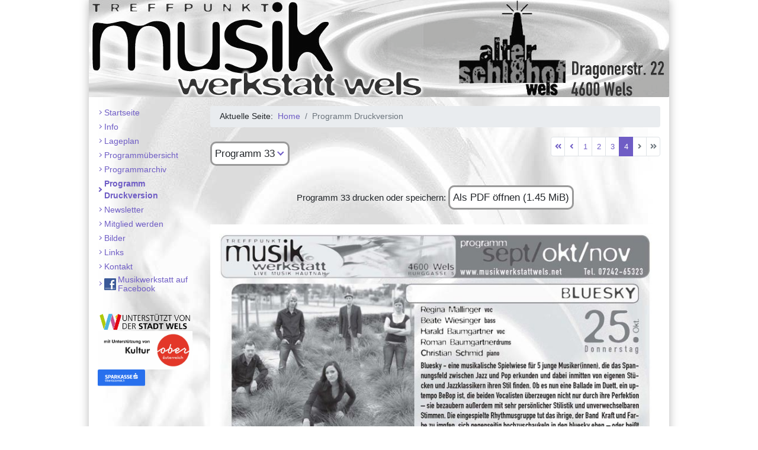

--- FILE ---
content_type: text/html; charset=utf-8
request_url: https://www.musikwerkstattwels.at/druckprogramm?number=33&start=3
body_size: 2892
content:
<!DOCTYPE html>
<html lang="de-at">
<head>
  <meta name="viewport" content="width=device-width, initial-scale=1.0">
  <meta charset="utf-8">
	<meta name="google-site-verification" content="lU3P09e98E2-7S66LR-II2R4fq0_7UogiaKKmRrI-mA">
	<meta name="description" content="Musikwerkstatt Wels - Jede Woche Live Musik hautnah in Wels">
	<meta name="generator" content="Joomla! - Open Source Content Management">
	<title>Musikwerkstatt Wels – Programm Druckversion</title>
	<link href="/favicon.ico" rel="icon" type="image/vnd.microsoft.icon">
<link href="/media/system/css/joomla-fontawesome.min.css?dc3170e564a8fc6cf47a6bfa112197f0" rel="stylesheet" />
	<link href="/templates/musikwerkstatt/css/template.css?dc3170e564a8fc6cf47a6bfa112197f0" rel="stylesheet" />
	<link href="/media/vendor/joomla-custom-elements/css/joomla-alert.min.css?0.2.0" rel="stylesheet" />
	<link href="/media/com_program/css/program.css" rel="stylesheet" />
<script src="/media/mod_menu/js/menu-es5.min.js?dc3170e564a8fc6cf47a6bfa112197f0" nomodule defer></script>
	<script type="application/json" class="joomla-script-options new">{"joomla.jtext":{"ERROR":"Fehler","MESSAGE":"Nachricht","NOTICE":"Hinweis","WARNING":"Warnung","JCLOSE":"Schlie\u00dfen","JOK":"OK","JOPEN":"\u00d6ffnen"},"system.paths":{"root":"","rootFull":"https:\/\/www.musikwerkstattwels.at\/","base":"","baseFull":"https:\/\/www.musikwerkstattwels.at\/"},"csrf.token":"a9849c5adfafcef0b74c7ada985e8db4"}</script>
	<script src="/media/system/js/core.min.js?37ffe4186289eba9c5df81bea44080aff77b9684"></script>
	<script src="/media/system/js/messages-es5.min.js?c29829fd2432533d05b15b771f86c6637708bd9d" nomodule defer></script>
	<script src="/media/system/js/messages.min.js?7f7aa28ac8e8d42145850e8b45b3bc82ff9a6411" type="module"></script>
	<script type="application/ld+json">{"@context":"https:\/\/schema.org","@type":"BreadcrumbList","itemListElement":[{"@type":"ListItem","position":1,"item":{"@id":"https:\/\/www.musikwerkstattwels.at\/","name":"Home"}},{"@type":"ListItem","position":2,"item":{"@id":"https:\/\/www.musikwerkstattwels.at\/druckprogramm","name":"Programm Druckversion"}}]}</script>

</head>

<body>
<div role="navigation" class="sr-only">
  <a href="#content">Zum Hauptinhalt springen</a>
</div>


<div class="container">
  <header class="site-header">
    <img class="banner-img d-print-none" src="/templates/musikwerkstatt/images/logo.jpg" alt="">    <h1 class="d-none d-print-block">
      Musikwerkstatt Wels    </h1>
  </header>

      <aside class="d-print-none sidebar">
      <nav class="moduletable " aria-label="Hauptmenü">
        <ul class="mod-menu mod-list nav ">
<li class="nav-item item-110 default"><a href="/" >Startseite</a></li><li class="nav-item item-112"><a href="/info" >Info</a></li><li class="nav-item item-113"><a href="/lageplan" >Lageplan</a></li><li class="nav-item item-114"><a href="/programm" >Programmübersicht</a></li><li class="nav-item item-115"><a href="/programmarchiv" >Programmarchiv</a></li><li class="nav-item item-116 current active"><a href="/druckprogramm" aria-current="page">Programm Druckversion</a></li><li class="nav-item item-117"><a href="/newsletter" >Newsletter</a></li><li class="nav-item item-118"><a href="/mitglied-werden" >Mitglied werden</a></li><li class="nav-item item-119"><a href="/bilder" >Bilder</a></li><li class="nav-item item-120"><a href="/links" >Links</a></li><li class="nav-item item-121"><a href="/kontakt" >Kontakt</a></li><li class="nav-item item-122"><a href="https://www.facebook.com/musikwerkstattwels" target="_blank" rel="noopener noreferrer"><img src="/images/fb.png" alt="Musikwerkstatt auf Facebook"><span class="image-title">Musikwerkstatt auf Facebook</span></a></li></ul>
</nav>

    </aside>
  
  <main class="site-main">
          <nav class="mod-breadcrumbs__wrapper" aria-label="Breadcrumbs">
    <ol class="mod-breadcrumbs breadcrumb px-3 py-2">
                    <li class="mod-breadcrumbs__here float-start">
                Aktuelle Seite: &#160;
            </li>
        
        <li class="mod-breadcrumbs__item breadcrumb-item"><a href="/" class="pathway"><span>Home</span></a></li><li class="mod-breadcrumbs__item breadcrumb-item active"><span>Programm Druckversion</span></li>    </ol>
    </nav>

    
    <div class="error">
      <div id="system-message-container" aria-live="polite"></div>

    </div>

    <div id="content">
      
<div class="com_program">
  <div class="program-select">
    <div class="dropdown">
      <button class="dropdown-button">
        Programm 33      </button>
      <ul class="dropdown-content">
                  <li><a href="https://www.musikwerkstattwels.at/druckprogramm?number=95" >Programm 95</a></li>
                  <li><a href="https://www.musikwerkstattwels.at/druckprogramm?number=94" >Programm 94</a></li>
                  <li><a href="https://www.musikwerkstattwels.at/druckprogramm?number=93" >Programm 93</a></li>
                  <li><a href="https://www.musikwerkstattwels.at/druckprogramm?number=92" >Programm 92</a></li>
                  <li><a href="https://www.musikwerkstattwels.at/druckprogramm?number=91" >Programm 91</a></li>
                  <li><a href="https://www.musikwerkstattwels.at/druckprogramm?number=90" >Programm 90</a></li>
                  <li><a href="https://www.musikwerkstattwels.at/druckprogramm?number=89" >Programm 89</a></li>
                  <li><a href="https://www.musikwerkstattwels.at/druckprogramm?number=88" >Programm 88</a></li>
                  <li><a href="https://www.musikwerkstattwels.at/druckprogramm?number=87" >Programm 87</a></li>
                  <li><a href="https://www.musikwerkstattwels.at/druckprogramm?number=86" >Programm 86</a></li>
                  <li><a href="https://www.musikwerkstattwels.at/druckprogramm?number=85" >Programm 85</a></li>
                  <li><a href="https://www.musikwerkstattwels.at/druckprogramm?number=84" >Programm 84</a></li>
                  <li><a href="https://www.musikwerkstattwels.at/druckprogramm?number=83" >Programm 83</a></li>
                  <li><a href="https://www.musikwerkstattwels.at/druckprogramm?number=82" >Programm 82</a></li>
                  <li><a href="https://www.musikwerkstattwels.at/druckprogramm?number=81" >Programm 81</a></li>
                  <li><a href="https://www.musikwerkstattwels.at/druckprogramm?number=80" >Programm 80</a></li>
                  <li><a href="https://www.musikwerkstattwels.at/druckprogramm?number=79" >Programm 79</a></li>
                  <li><a href="https://www.musikwerkstattwels.at/druckprogramm?number=78" >Programm 78</a></li>
                  <li><a href="https://www.musikwerkstattwels.at/druckprogramm?number=76" >Programm 76</a></li>
                  <li><a href="https://www.musikwerkstattwels.at/druckprogramm?number=75" >Programm 75</a></li>
                  <li><a href="https://www.musikwerkstattwels.at/druckprogramm?number=74" >Programm 74</a></li>
                  <li><a href="https://www.musikwerkstattwels.at/druckprogramm?number=73" >Programm 73</a></li>
                  <li><a href="https://www.musikwerkstattwels.at/druckprogramm?number=72" >Programm 72</a></li>
                  <li><a href="https://www.musikwerkstattwels.at/druckprogramm?number=71" >Programm 71</a></li>
                  <li><a href="https://www.musikwerkstattwels.at/druckprogramm?number=70" >Programm 70</a></li>
                  <li><a href="https://www.musikwerkstattwels.at/druckprogramm?number=69" >Programm 69</a></li>
                  <li><a href="https://www.musikwerkstattwels.at/druckprogramm?number=68" >Programm 68</a></li>
                  <li><a href="https://www.musikwerkstattwels.at/druckprogramm?number=67" >Programm 67</a></li>
                  <li><a href="https://www.musikwerkstattwels.at/druckprogramm?number=66" >Programm 66</a></li>
                  <li><a href="https://www.musikwerkstattwels.at/druckprogramm?number=65" >Programm 65</a></li>
                  <li><a href="https://www.musikwerkstattwels.at/druckprogramm?number=64" >Programm 64</a></li>
                  <li><a href="https://www.musikwerkstattwels.at/druckprogramm?number=63" >Programm 63</a></li>
                  <li><a href="https://www.musikwerkstattwels.at/druckprogramm?number=62" >Programm 62</a></li>
                  <li><a href="https://www.musikwerkstattwels.at/druckprogramm?number=61" >Programm 61</a></li>
                  <li><a href="https://www.musikwerkstattwels.at/druckprogramm?number=60" >Programm 60</a></li>
                  <li><a href="https://www.musikwerkstattwels.at/druckprogramm?number=59" >Programm 59</a></li>
                  <li><a href="https://www.musikwerkstattwels.at/druckprogramm?number=58" >Programm 58</a></li>
                  <li><a href="https://www.musikwerkstattwels.at/druckprogramm?number=57" >Programm 57</a></li>
                  <li><a href="https://www.musikwerkstattwels.at/druckprogramm?number=56" >Programm 56</a></li>
                  <li><a href="https://www.musikwerkstattwels.at/druckprogramm?number=55" >Programm 55</a></li>
                  <li><a href="https://www.musikwerkstattwels.at/druckprogramm?number=54" >Programm 54</a></li>
                  <li><a href="https://www.musikwerkstattwels.at/druckprogramm?number=53" >Programm 53</a></li>
                  <li><a href="https://www.musikwerkstattwels.at/druckprogramm?number=52" >Programm 52</a></li>
                  <li><a href="https://www.musikwerkstattwels.at/druckprogramm?number=51" >Programm 51</a></li>
                  <li><a href="https://www.musikwerkstattwels.at/druckprogramm?number=50" >Programm 50</a></li>
                  <li><a href="https://www.musikwerkstattwels.at/druckprogramm?number=49" >Programm 49</a></li>
                  <li><a href="https://www.musikwerkstattwels.at/druckprogramm?number=48" >Programm 48</a></li>
                  <li><a href="https://www.musikwerkstattwels.at/druckprogramm?number=47" >Programm 47</a></li>
                  <li><a href="https://www.musikwerkstattwels.at/druckprogramm?number=46" >Programm 46</a></li>
                  <li><a href="https://www.musikwerkstattwels.at/druckprogramm?number=45" >Programm 45</a></li>
                  <li><a href="https://www.musikwerkstattwels.at/druckprogramm?number=44" >Programm 44</a></li>
                  <li><a href="https://www.musikwerkstattwels.at/druckprogramm?number=43" >Programm 43</a></li>
                  <li><a href="https://www.musikwerkstattwels.at/druckprogramm?number=42" >Programm 42</a></li>
                  <li><a href="https://www.musikwerkstattwels.at/druckprogramm?number=41" >Programm 41</a></li>
                  <li><a href="https://www.musikwerkstattwels.at/druckprogramm?number=40" >Programm 40</a></li>
                  <li><a href="https://www.musikwerkstattwels.at/druckprogramm?number=39" >Programm 39</a></li>
                  <li><a href="https://www.musikwerkstattwels.at/druckprogramm?number=38" >Programm 38</a></li>
                  <li><a href="https://www.musikwerkstattwels.at/druckprogramm?number=37" >Programm 37</a></li>
                  <li><a href="https://www.musikwerkstattwels.at/druckprogramm?number=36" >Programm 36</a></li>
                  <li><a href="https://www.musikwerkstattwels.at/druckprogramm?number=35" >Programm 35</a></li>
                  <li><a href="https://www.musikwerkstattwels.at/druckprogramm?number=34" >Programm 34</a></li>
                  <li><a href="https://www.musikwerkstattwels.at/druckprogramm?number=33" >Programm 33</a></li>
                  <li><a href="https://www.musikwerkstattwels.at/druckprogramm?number=32" >Programm 32</a></li>
                  <li><a href="https://www.musikwerkstattwels.at/druckprogramm?number=31" >Programm 31</a></li>
              </ul>
    </div>

          <div class="pagination">
        <nav class="pagination__wrapper" aria-label="Seitennummerierung">
    <ul class="pagination ms-0 mb-4">
            <li class="page-item">
        <a aria-label="Zur ersten Seite wechseln" href="/druckprogramm?number=33&amp;start=0" class="page-link">
            <span class="icon-angle-double-left" aria-hidden="true"></span>        </a>
    </li>
            <li class="page-item">
        <a aria-label="Zur vorherigen Seite wechseln" href="/druckprogramm?number=33&amp;start=2" class="page-link">
            <span class="icon-angle-left" aria-hidden="true"></span>        </a>
    </li>

                        <li class="page-item">
        <a aria-label="Gehe zur Seite 1" href="/druckprogramm?number=33&amp;start=0" class="page-link">
            1        </a>
    </li>
                        <li class="page-item">
        <a aria-label="Gehe zur Seite 2" href="/druckprogramm?number=33&amp;start=1" class="page-link">
            2        </a>
    </li>
                        <li class="page-item">
        <a aria-label="Gehe zur Seite 3" href="/druckprogramm?number=33&amp;start=2" class="page-link">
            3        </a>
    </li>
                            <li class="active page-item">
        <a aria-current="true" aria-label="Seite 4" href="#" class="page-link">4</a>
    </li>
        
            <li class="disabled page-item">
        <span class="page-link" aria-hidden="true"><span class="icon-angle-right" aria-hidden="true"></span></span>
    </li>
            <li class="disabled page-item">
        <span class="page-link" aria-hidden="true"><span class="icon-angle-double-right" aria-hidden="true"></span></span>
    </li>
    </ul>
</nav>
      </div>
      </div>

      <p class="text-center pdf-link">
      Programm 33 drucken oder speichern: <a href="/images/com_program/pdf/33_3.pdf" class="roundbox" target="_blank">Als PDF öffnen (1.45 MiB)</a>    </p>

    <p class="text-center">
      <img src="/images/com_program/pages/33_3_20071108_12.jpg" alt="Programm 33">    </p>
  </div>

    </div>
  </main>

      <aside class="d-print-none sponsors">
      <nav class="moduletable " aria-label="Unterstützt von">
        <ul class="mod-menu mod-list nav ">
<li class="nav-item item-140"><a href="https://www.wels.gv.at" title="Stadt Wels" target="_blank" rel="noopener noreferrer"><img src="/images/sponsoren/stadt-wels.png" alt="Stadt Wels" width="2209" height="425" loading="lazy"></a></li><li class="nav-item item-141"><a href="https://www.land-oberoesterreich.gv.at/kultur.htm" title="Land Oberösterreich" target="_blank" rel="noopener noreferrer"><img src="/images/sponsoren/land-ooe-kultur.jpg" alt="Land Oberösterreich" width="641" height="260" loading="lazy"></a></li><li class="nav-item item-142"><a href="https://www.sparkasse.at/oberoesterreich" title="Sparkasse Oberösterreich" target="_blank" rel="noopener noreferrer"><img class="w-50" src="/images/sponsoren/sparkasse-ooe.svg" alt="Sparkasse Oberösterreich" width="1271" height="448" loading="lazy"></a></li></ul>
</nav>

    </aside>
  
      <footer class="d-print-none site-footer">
      <span>
        Musikwerkstatt Wels &copy; 2006&ndash;2026      </span>
      <ul class="mod-menu mod-list nav ">
<li class="nav-item item-109"><a href="/impressum" >Impressum</a></li></ul>

    </footer>
  </div>

</body>
</html>


--- FILE ---
content_type: text/css
request_url: https://www.musikwerkstattwels.at/media/com_program/css/program.css
body_size: 142
content:
/**
 * @version     3.8.2
 * @date        2021-03-28
 * @package     Musikwerkstatt
 * @subpackage  com_program
 * @copyright   Copyright (C) 2021 Daniel Rohr
 * @license     GNU/GPL
 */

.com_program .program-select {
  display: flex;
  align-items: center;
  justify-content: space-between;
}

.com_program .program-select .pagination ul {
  margin: 0;
}

.com_program .pdf-link {
  margin: 20px 0;
}


--- FILE ---
content_type: image/svg+xml
request_url: https://www.musikwerkstattwels.at/images/sponsoren/sparkasse-ooe.svg
body_size: 2186
content:
<?xml version="1.0" encoding="UTF-8"?>
<svg id="b" data-name="Ebene 2" xmlns="http://www.w3.org/2000/svg" width="1271" height="448" viewBox="0 0 1271 448">
  <defs>
    <style>
      .d {
        fill: #fff;
      }

      .e {
        fill: #2870ed;
      }
    </style>
  </defs>
  <g id="c" data-name="Ebene 1">
    <g>
      <rect class="e" width="1271" height="448" rx="35" ry="35"/>
      <g>
        <g>
          <path class="d" d="M199.37,300.37c0-20.4,8.1-29.6,23.49-29.6s23.59,9.2,23.59,29.6-8.1,29.6-23.59,29.6-23.49-9.11-23.49-29.6Zm10.29,0c0,16.03,4.92,21.22,13.2,21.22s13.3-5.19,13.3-21.22-4.92-21.13-13.3-21.13-13.2,5.19-13.2,21.13Z"/>
          <path class="d" d="M275.95,329.97c-5.37,0-9.65-2.73-12.38-5.65v1.28c0,2.19-1.28,3.92-4.64,3.92h-4.92v-55.55c0-2.73,1-4.55,4.19-4.55h5.37v19.85c2.73-3,7.01-5.74,12.38-5.74,11.47,0,16.66,8.92,16.66,23.22s-5.19,23.22-16.66,23.22Zm-3.37-38.88c-3.55,0-6.56,1.46-9.02,3.37v24.5c2.46,1.91,5.46,3.37,9.02,3.37,7.38,0,10.11-5.37,10.11-15.57s-2.73-15.66-10.11-15.66Z"/>
          <path class="d" d="M334.14,322.68v2.55c0,3.73-5.01,4.74-16.03,4.74-15.3,0-20.03-10.47-20.03-23.22s5.01-23.22,19.94-23.22c12.02,0,18.3,6.92,18.3,17.21,0,2.28,0,4.01-.46,8.56h-27.87c0,9.74,3.64,13.39,11.2,13.39h14.93Zm-7.47-19.76c.09-.82,.09-2.46,.09-3.46,0-4.1-1.73-9.11-8.65-9.11-6.37,0-9.74,3.64-10.11,12.57h18.67Z"/>
          <path class="d" d="M343.88,329.51v-45.53h5.01c3.1,0,4.37,2.28,4.55,5.74,3.73-4.83,8.47-6.19,12.11-6.19,1.64,0,3.28,.46,3.28,2.28v7.1h-2.28c-7.01,0-10.38,1.46-13.11,3.37v33.24h-9.56Z"/>
          <path class="d" d="M369.65,306.75c0-12.75,4.64-23.22,20.03-23.22s20.03,10.47,20.03,23.22-4.64,23.22-20.03,23.22-20.03-10.47-20.03-23.22Zm15.94-27.5h-8.29v-5.28c0-2.91,1.09-4.55,4.1-4.55h4.19v9.83Zm14.3,27.5c0-10.56-2.37-16.39-10.2-16.39s-10.11,5.83-10.11,16.39,2.28,16.39,10.11,16.39,10.2-5.74,10.2-16.39Zm2.28-27.5h-8.2v-5.28c0-2.91,1.09-4.55,4.1-4.55h4.1v9.83Z"/>
          <path class="d" d="M431.49,283.53c8.74,0,14.66,.27,14.66,4.64v2.64h-14.75c-4.1,0-6.56,1.73-6.56,4.28,0,8.56,23.68,6.1,23.68,21.49,0,7.47-4.83,13.39-18.67,13.39-8.1,0-15.57,0-15.57-4.19v-3.1h16.39c5.46,0,7.83-1.64,7.83-5.28,0-7.74-23.77-6.37-23.77-21.67,0-7.65,6.19-12.2,16.76-12.2Z"/>
          <path class="d" d="M466.09,283.98h10.2v7.1h-10.2v26.5c0,3.55,.46,4.92,3.55,4.92h6.65v2.37c0,3.82-3.28,4.92-8.47,4.92-10.38,0-11.29-5.55-11.29-12.2v-26.5h-6.01v-5.28l6.01-1.82,3.46-7.29c1-1.91,1.73-2.73,3.46-2.73h2.64v10.02Z"/>
          <path class="d" d="M514.53,322.68v2.55c0,3.73-5.01,4.74-16.03,4.74-15.3,0-20.03-10.47-20.03-23.22s5.01-23.22,19.94-23.22c12.02,0,18.3,6.92,18.3,17.21,0,2.28,0,4.01-.46,8.56h-27.87c0,9.74,3.64,13.39,11.2,13.39h14.93Zm-7.47-19.76c.09-.82,.09-2.46,.09-3.46,0-4.1-1.73-9.11-8.65-9.11-6.37,0-9.74,3.64-10.11,12.57h18.67Z"/>
          <path class="d" d="M524.27,329.51v-45.53h5.01c3.1,0,4.37,2.28,4.55,5.74,3.73-4.83,8.47-6.19,12.11-6.19,1.64,0,3.28,.46,3.28,2.28v7.1h-2.28c-7.01,0-10.38,1.46-13.11,3.37v33.24h-9.56Z"/>
          <path class="d" d="M553.05,329.51v-45.53h5.01c3.1,0,4.37,2.28,4.55,5.74,3.73-4.83,8.47-6.19,12.11-6.19,1.64,0,3.28,.46,3.28,2.28v7.1h-2.28c-7.01,0-10.38,1.46-13.11,3.37v33.24h-9.56Z"/>
          <path class="d" d="M614.88,322.68v2.55c0,3.73-5.01,4.74-16.03,4.74-15.3,0-20.03-10.47-20.03-23.22s5.01-23.22,19.94-23.22c12.02,0,18.3,6.92,18.3,17.21,0,2.28,0,4.01-.46,8.56h-27.87c0,9.74,3.64,13.39,11.2,13.39h14.93Zm-7.47-19.76c.09-.82,.09-2.46,.09-3.46,0-4.1-1.73-9.11-8.65-9.11-6.38,0-9.74,3.64-10.11,12.57h18.67Z"/>
          <path class="d" d="M633.91,279.25h-9.56v-5.28c0-2.91,1.09-4.55,4.1-4.55h5.46v9.83Zm-9.56,4.74h5.37c3,0,4.19,1.64,4.19,4.55v40.98h-9.56v-45.53Z"/>
          <path class="d" d="M661.51,283.53c10.38,0,14.11,1.09,14.11,4.92v2.37h-13.2c-7.83,0-11.02,3.83-11.02,15.94s3.19,15.94,11.02,15.94h13.2v2.46c0,3.83-3.73,4.83-14.11,4.83-15.57,0-20.03-10.47-20.03-23.22s4.46-23.22,20.03-23.22Z"/>
          <path class="d" d="M691.28,289.26c3.92-4.1,8.65-5.74,13.39-5.74,9.47,0,14.02,5.74,14.02,14.12v31.87h-9.56v-31.42c0-5.01-3.19-7.01-8.29-7.01-3.46,0-7.01,1.46-9.56,3.37v35.06h-9.56v-55.55c0-2.91,1.18-4.55,4.19-4.55h5.37v19.85Z"/>
        </g>
        <g>
          <path class="d" d="M233.26,149.65c19.97,0,31.43,2.17,31.43,10.99v8.51h-29.26c-8.67,0-12.08,2.63-12.08,7.59,0,13.47,46.6,11.15,46.6,44.28,0,15.79-9.75,29.26-38.08,29.26-17.8,0-32.51-2.48-32.51-10.99v-8.52h33.6c8.82,0,13.16-2.79,13.16-8.51,0-14.55-46.44-12.38-46.44-46.13,0-14.86,10.53-26.47,33.6-26.47Z"/>
          <path class="d" d="M280.48,158.78c0-5.42,2.32-8.36,8.05-8.36h32.82c23.22,0,36.23,13.16,36.23,32.82s-13,32.2-36.23,32.2h-18.42v34.06h-22.45v-90.72Zm22.45,10.68v27.09h16.87c9.44,0,15.79-2.94,15.79-13.62s-6.35-13.47-15.79-13.47h-16.87Z"/>
          <path class="d" d="M405.87,150.11c4.03,0,5.88,.46,6.81,3.87l25.23,91.81c.31,1.39,.46,2.79,.46,3.72h-17.8c-4.02,0-5.26-.16-6.19-3.56l-5.57-21.06h-27.09l-5.57,21.06c-.77,3.41-2.01,3.56-6.04,3.56h-17.8c0-.93,.15-2.17,.46-3.72l25.39-91.81c.93-3.41,2.79-3.87,6.81-3.87h20.9Zm-20.44,57.75h19.35l-9.29-34.52h-.77l-9.29,34.52Z"/>
          <path class="d" d="M445.97,158.78c0-5.42,2.32-8.36,8.05-8.36h32.67c23.22,0,36.23,12.85,36.23,31.89,0,13.78-6.81,23.84-19.82,28.49l22.91,34.52c.77,1.39,1.39,2.79,1.39,4.18h-20.13c-4.18,0-5.73-.31-8.36-4.49l-19.04-30.65h-11.46v35.14h-22.45v-90.72Zm22.45,10.68v26.01h16.72c9.44,0,15.95-3.41,15.95-13.16s-6.5-12.85-15.95-12.85h-16.72Z"/>
          <path class="d" d="M557.74,196.25l28.8-41.65c2.32-3.56,3.56-4.18,6.5-4.18h20.75c0,1.39-.31,2.63-1.39,4.18l-31.89,43.81,33.44,46.91c.77,1.24,1.39,2.79,1.39,4.18h-19.82c-4.33,0-5.73-.31-8.52-4.49l-29.26-41.18v45.67h-22.45v-90.57c0-5.57,2.48-8.51,8.21-8.51h14.24v45.83Z"/>
          <path class="d" d="M669.67,150.11c4.03,0,5.88,.46,6.81,3.87l25.23,91.81c.31,1.39,.46,2.79,.46,3.72h-17.8c-4.02,0-5.26-.16-6.19-3.56l-5.57-21.06h-27.09l-5.57,21.06c-.77,3.41-2.01,3.56-6.04,3.56h-17.8c0-.93,.15-2.17,.46-3.72l25.39-91.81c.93-3.41,2.79-3.87,6.81-3.87h20.9Zm-20.44,57.75h19.35l-9.29-34.52h-.77l-9.29,34.52Z"/>
          <path class="d" d="M740.11,149.65c19.97,0,31.43,2.17,31.43,10.99v8.51h-29.26c-8.67,0-12.08,2.63-12.08,7.59,0,13.47,46.6,11.15,46.6,44.28,0,15.79-9.75,29.26-38.08,29.26-17.8,0-32.51-2.48-32.51-10.99v-8.52h33.6c8.82,0,13.16-2.79,13.16-8.51,0-14.55-46.44-12.38-46.44-46.13,0-14.86,10.53-26.47,33.6-26.47Z"/>
          <path class="d" d="M816.12,149.65c19.97,0,31.43,2.17,31.43,10.99v8.51h-29.26c-8.67,0-12.08,2.63-12.08,7.59,0,13.47,46.6,11.15,46.6,44.28,0,15.79-9.75,29.26-38.08,29.26-17.8,0-32.51-2.48-32.51-10.99v-8.52h33.6c8.82,0,13.16-2.79,13.16-8.51,0-14.55-46.44-12.38-46.44-46.13,0-14.86,10.53-26.47,33.6-26.47Z"/>
          <path class="d" d="M863.33,158.94c0-5.57,2.48-8.51,8.21-8.51h56.35v10.84c0,5.57-2.94,8.21-8.82,8.21h-33.29v20.59h36.38v17.8h-36.38v22.76h42.88v10.84c0,5.57-2.94,8.05-8.67,8.05h-48.46c-5.73,0-8.21-2.94-8.21-8.51v-82.05Z"/>
        </g>
        <g>
          <path class="d" d="M956.87,222.89h88.43v-11.87h-88.26c-.07-1.37-.03-28.14-.21-40.51-.15-10.55,7.05-20.82,20.66-20.59,24.8,.41,49.63,.41,74.43-.02,10.69-.19,20.42,7.66,20.41,20.43,0,1.78-.01,3.96-.01,6.27h-88.51v11.59l88.51-.02c0,1.59,.03,28.4,0,40.87-.04,12.55-8.08,20.44-20.78,20.45-24.6,0-49.2,0-73.8,0-12.8,0-20.81-7.98-20.86-20.77,0-1.78,0-3.56,0-5.83"/>
          <path class="d" d="M1014.7,137.53c-10.46,0-18.92-8.62-18.86-19.2,.05-10.4,8.55-18.85,18.93-18.82,10.37,.02,18.85,8.51,18.87,18.9,.02,10.56-8.47,19.14-18.94,19.13"/>
        </g>
      </g>
    </g>
  </g>
</svg>